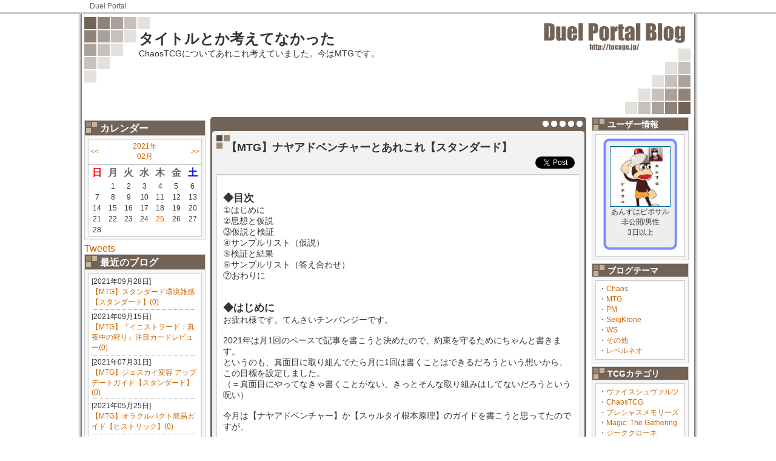

--- FILE ---
content_type: text/html; charset=UTF-8
request_url: https://tocage.jp/blog/6580/1614246080.html
body_size: 57080
content:
<!DOCTYPE html PUBLIC "-//W3C//DTD XHTML 1.0 Transitional//EN" "http://www.w3.org/TR/xhtml1/DTD/xhtml1-transitional.dtd">
<html xmlns="http://www.w3.org/1999/xhtml">
<head prefix="og: http://ogp.me/ns# website: http://ogp.me/ns/website#">
<meta http-equiv="Content-Type" content="text/html; charset=utf-8" />
<meta name="description" content="[BIG][B]◆目次[/B][/BIG]①はじめに②思想と仮説③仮説と検証④サンプルリスト（仮説）⑤検証と結果⑥サンプルリスト（答え合わせ）⑦おわりに[BIG][B]◆はじめに[/B][/BIG]お疲れ様です。てんさいチンパンジーです。2021年は月1...">
<meta name="keywords" content="MTG,Magic: The Gathering,MTG,マジック,M:TG;,M:TG,ギャザ,デッキレシピ,トレード,ニュース,DuelPortal ToCaGe,DuelPortal,トレーディングカードゲーム,TCG,ブログ">

<meta property="og:site_name" content="DuelPortal トレーディングカードゲームコミュニケーションツール">
<meta property="og:title" content="【MTG】ナヤアドベンチャーとあれこれ【スタンダード】">
<meta property="og:url" content="https://tocage.jp/blog/6580/1614246080.html">
<meta property="og:description" content="[BIG][B]◆目次[/B][/BIG]①はじめに②思想と仮説③仮説と検証④サンプルリスト（仮説）⑤検証と結果⑥サンプルリスト（答え合わせ）⑦おわりに[BIG][B]◆はじめに[/B][/BIG]お疲れ様です。てんさいチンパンジーです。2021年は月1...">
<meta property="og:type" content="article">
<meta property="og:locale" content="ja_JP">

<meta name="twitter:card" content="summary">

<title>【MTG】ナヤアドベンチャーとあれこれ【スタンダード】 | DuelPortal</title>

  <link href="/css/AbatarBorder.css" rel="stylesheet" type="text/css" />

  <link href="/css/BlogStyle.css" rel="stylesheet" type="text/css" />

  <link href="/css/Wiki.css" rel="stylesheet" type="text/css" />

  <link href="/css/DeckView.css" rel="stylesheet" type="text/css" />

<!-- 選択したテーマ毎のスタイル -->
  <link href="/css/BlogDesign/Sq/DEFAULT.css" rel="stylesheet" type="text/css" />
   
   <!-- headタグ終了手前に置く -->
      <script type="text/javascript">
      <!--
         var _gaq = _gaq || [];
          _gaq.push(['_setAccount', 'UA-8706823-1']);
          _gaq.push(['_trackPageview']);
        
          (function() {
            var ga = document.createElement('script'); ga.type = 'text/javascript'; ga.async = true;
            ga.src = ('https:' == document.location.protocol ? 'https://ssl' : 'http://www') + '.google-analytics.com/ga.js';
            var s = document.getElementsByTagName('script')[0]; s.parentNode.insertBefore(ga, s);
          })();
      //-->
      </script>
   <!-- headタグ終了手前に置く -->
</head>

<body>

<div id="Header">
    <div id="HeaderNavi">
    <a href="https://tocage.jp">Duel Portal</a>
    <!-- end #HeaderNavi --></div>
    <!-- end #Header --></div>

    <div id="Wrapper">
        <div id="BlogHeader">
        <h1><a href="https://tocage.jp/blog/6580/">タイトルとか考えてなかった</a></h1>
        <p>ChaosTCGについてあれこれ考えていました。今はMTGです。</p>
        </div>

  
  
  
  
        <!-- マイページ：プロフィール編集 -->
                <div id="LeftBox">
            
            <div class="Adv">          
              
                  
                    
                    <!--      fluct グループ名「DuelPortal：blog：200×200（左カラム下）」      -->
                    <script type="text/javascript" src="https://cdn-fluct.sh.adingo.jp/f.js?G=1000014141"></script>
                    <!--      fluct ユニット名「DuelPortal：blog：200×200（左カラム下）」     -->
                    <script type="text/javascript">
                    //<![CDATA[
                    if(typeof(adingoFluct)!="undefined") adingoFluct.showAd('1000019447');
                    //]]>
                    </script>
                    
                  
              
          
</div>
            
            <div class="LeftMenuIndex">カレンダー</div>
            <div class="LeftMenuBox">
              <table>
                <tr><td align="left"><a href="https://tocage.jp/blog/6580/list/2021/01/">&lt;&lt;</a></td><td align="center"><a href="https://tocage.jp/blog/6580/list/2021/02/">2021年<br />02月</a></td><td align="right"><a href="https://tocage.jp/blog/6580/list/2021/03/">&gt;&gt;</a></td></tr>
              </table>
              <table>
                <tr><th align="center"><font color="#FF0000">日</font></th><th align="center">月</th><th align="center">火</th><th align="center">水</th><th align="center">木</th><th align="center">金</th><th align="center"><font color="#0000FF">土</font></th></tr>
                
                  <tr><td align="center"></td>
                
                  <td align="center">1</td>
                
                  <td align="center">2</td>
                
                  <td align="center">3</td>
                
                  <td align="center">4</td>
                
                  <td align="center">5</td>
                
                  <td align="center">6</td></tr>
                
                  <tr><td align="center">7</td>
                
                  <td align="center">8</td>
                
                  <td align="center">9</td>
                
                  <td align="center">10</td>
                
                  <td align="center">11</td>
                
                  <td align="center">12</td>
                
                  <td align="center">13</td></tr>
                
                  <tr><td align="center">14</td>
                
                  <td align="center">15</td>
                
                  <td align="center">16</td>
                
                  <td align="center">17</td>
                
                  <td align="center">18</td>
                
                  <td align="center">19</td>
                
                  <td align="center">20</td></tr>
                
                  <tr><td align="center">21</td>
                
                  <td align="center">22</td>
                
                  <td align="center">23</td>
                
                  <td align="center">24</td>
                
                  <td align="center"><a href="https://tocage.jp/blog/6580/list/2021/02/25/">25</a></td>
                
                  <td align="center">26</td>
                
                  <td align="center">27</td></tr>
                
                  <tr><td align="center">28</td></tr>
                
              </table>
            <!-- end #BlogKijiLeftMenu --></div>
            
            
            <!-- Twitter:S -->
            <a class="twitter-timeline" data-lang="ja" data-width="220" data-height="500" data-chrome="noheader" href="https://twitter.com/6580?ref_src=twsrc%5Etfw">Tweets</a> <script async src="https://platform.twitter.com/widgets.js" charset="utf-8"></script>
            <!-- Twitter:E -->
            
            
                <div class="LeftMenuIndex">最近のブログ</div>
                <div class="LeftMenuBox">
                  <div class="LeftMenuContainer">
                  
                    <p style="font-size: 12px; margin: 0px; color: #333;">[2021年09月28日]<br />
                    <a style="font-size:12px" href="https://tocage.jp/blog/6580/1632818008.html">【MTG】スタンダード環境雑感【スタンダード】(0)</a></p>
                    <div class="dammyline"></div>
                  
                    <p style="font-size: 12px; margin: 0px; color: #333;">[2021年09月15日]<br />
                    <a style="font-size:12px" href="https://tocage.jp/blog/6580/1631675069.html">【MTG】『イニストラード：真夜中の狩り』注目カードレビュー(0)</a></p>
                    <div class="dammyline"></div>
                  
                    <p style="font-size: 12px; margin: 0px; color: #333;">[2021年07月31日]<br />
                    <a style="font-size:12px" href="https://tocage.jp/blog/6580/1627708833.html">【MTG】ジェスカイ変容 アップデートガイド【スタンダード】(0)</a></p>
                    <div class="dammyline"></div>
                  
                    <p style="font-size: 12px; margin: 0px; color: #333;">[2021年05月25日]<br />
                    <a style="font-size:12px" href="https://tocage.jp/blog/6580/1621911618.html">【MTG】オラクルパクト簡易ガイド【ヒストリック】(0)</a></p>
                    <div class="dammyline"></div>
                  
                    <p style="font-size: 12px; margin: 0px; color: #333;">[2021年03月25日]<br />
                    <a style="font-size:12px" href="https://tocage.jp/blog/6580/1616652925.html">【MTG】ナヤフューリーと共に歩む【スタンダード】(0)</a></p>
                    <div class="dammyline"></div>
                  
            <!-- end #BlogKijiLeftMenu --></div>
                <div class="IchiranHyouji"><a href="https://tocage.jp/blog/6580/list/">もっと見る</a></div>
            <!-- end #LeftMenuBox --></div>
            
                <div class="LeftMenuIndex">最新のコメント</div>
                <div class="LeftMenuBox">
                    <div class="LeftMenuContainer">
                    
                      <p style="font-size: 12px; margin: 0px; color: #333;">[2018年04月25日]<br />
                      <a style="font-size:12px" href="https://tocage.jp/blog/6580/1524582939.html#res">【Chaos】日本選手権2018 東京地区決勝(CardGameFrontier11)(2)</a></p>
                      <div class="dammyline"></div>
                    
                      <p style="font-size: 12px; margin: 0px; color: #333;">[2015年08月23日]<br />
                      <a style="font-size:12px" href="https://tocage.jp/blog/6580/1440261771.html#res">【Chaos】BCF2015 横浜地区決勝（しろくろフェス）(2)</a></p>
                      <div class="dammyline"></div>
                    
                      <p style="font-size: 12px; margin: 0px; color: #333;">[2015年08月09日]<br />
                      <a style="font-size:12px" href="https://tocage.jp/blog/6580/1439127035.html#res">【Chaos】軍神(2)</a></p>
                      <div class="dammyline"></div>
                    
                <!-- end #MenuContainer --></div>
            <!-- end #LeftMenuBox --></div>
            
                <div class="LeftMenuIndex">お気に入りブログ</div>
                <div class="LeftMenuBox">
                    <div class="LeftMenuContainer">
                    
                      <p style="font-size: 12px; margin: 0px; color: #333;">[2026年01月01日]<br />
                      <a style="font-size:12px" href="https://tocage.jp/blog/1163/">いちのせ</a>さん</p>
                      <a style="font-size:12px" href="https://tocage.jp/blog/1163/1767226987.html">2026年もよろしくお願いします(0)</a></p>
                      <div class="dammyline"></div>
                    
                      <p style="font-size: 12px; margin: 0px; color: #333;">[2025年08月17日]<br />
                      <a style="font-size:12px" href="https://tocage.jp/blog/1163/">いちのせ</a>さん</p>
                      <a style="font-size:12px" href="https://tocage.jp/blog/1163/1755401139.html">TCGフェスティバル2025に出展します！(0)</a></p>
                      <div class="dammyline"></div>
                    
                      <p style="font-size: 12px; margin: 0px; color: #333;">[2022年09月18日]<br />
                      <a style="font-size:12px" href="https://tocage.jp/blog/1163/">いちのせ</a>さん</p>
                      <a style="font-size:12px" href="https://tocage.jp/blog/1163/1663506364.html">【暇つぶし】Reバースをなぜやっているかの言語化(0)</a></p>
                      <div class="dammyline"></div>
                    
                      <p style="font-size: 12px; margin: 0px; color: #333;">[2022年01月12日]<br />
                      <a style="font-size:12px" href="https://tocage.jp/blog/1163/">いちのせ</a>さん</p>
                      <a style="font-size:12px" href="https://tocage.jp/blog/1163/1641992536.html">Reバース　2デッキBO3公式大会に参加してきました(0)</a></p>
                      <div class="dammyline"></div>
                    
                      <p style="font-size: 12px; margin: 0px; color: #333;">[2021年12月26日]<br />
                      <a style="font-size:12px" href="https://tocage.jp/blog/8221/">スマガン</a>さん</p>
                      <a style="font-size:12px" href="https://tocage.jp/blog/8221/1640449078.html">【VGD】シャーマンキングタイカプ(0)</a></p>
                      <div class="dammyline"></div>
                    
                      <p style="font-size: 12px; margin: 0px; color: #333;">[2021年11月06日]<br />
                      <a style="font-size:12px" href="https://tocage.jp/blog/8221/">スマガン</a>さん</p>
                      <a style="font-size:12px" href="https://tocage.jp/blog/8221/1636209629.html">【VGD】シャーマンキング／ホロホロ(0)</a></p>
                      <div class="dammyline"></div>
                    
                      <p style="font-size: 12px; margin: 0px; color: #333;">[2021年08月20日]<br />
                      <a style="font-size:12px" href="https://tocage.jp/blog/8221/">スマガン</a>さん</p>
                      <a style="font-size:12px" href="https://tocage.jp/blog/8221/1629455403.html">【VGD】クラリッサ所感(0)</a></p>
                      <div class="dammyline"></div>
                    
                      <p style="font-size: 12px; margin: 0px; color: #333;">[2021年08月04日]<br />
                      <a style="font-size:12px" href="https://tocage.jp/blog/8221/">スマガン</a>さん</p>
                      <a style="font-size:12px" href="https://tocage.jp/blog/8221/1628074502.html">【VGD】2弾マグノリア(0)</a></p>
                      <div class="dammyline"></div>
                    
                      <p style="font-size: 12px; margin: 0px; color: #333;">[2021年06月07日]<br />
                      <a style="font-size:12px" href="https://tocage.jp/blog/1163/">いちのせ</a>さん</p>
                      <a style="font-size:12px" href="https://tocage.jp/blog/1163/1622996874.html">【週刊TCGニュース】第42回 5/31-6/6 週間で全TCGの気になる話題を紹介！(0)</a></p>
                      <div class="dammyline"></div>
                    
                      <p style="font-size: 12px; margin: 0px; color: #333;">[2021年06月06日]<br />
                      <a style="font-size:12px" href="https://tocage.jp/blog/1163/">いちのせ</a>さん</p>
                      <a style="font-size:12px" href="https://tocage.jp/blog/1163/1622917192.html">【ChaosTCG】2013年環境大会参加しましたレポート(0)</a></p>
                      <div class="dammyline"></div>
                    
                <!-- end #MenuContainer --></div>
            <!-- end #LeftMenuBox --></div>
            
            <div class="Adv">          
              
                  
                    
                      <!--      fluct グループ名「DuelPortal：blog：200×200（左カラム上_1st）」      -->
                      <script type="text/javascript" src="https://cdn-fluct.sh.adingo.jp/f.js?G=1000014140"></script>
                      <!--      fluct ユニット名「DuelPortal：blog：200×200（左カラム上_1st）」     -->
                      <script type="text/javascript">
                      //<![CDATA[
                      if(typeof(adingoFluct)!="undefined") adingoFluct.showAd('1000019446');
                      //]]>
                      </script>
                    
                  
               
          
</div>

        <!-- end #LeftBox --></div>

        
                <div id="RightBox">
            
            
            
            <div class="RightMenuIndex">ユーザー情報</div>
            <div class="RightMenuBox">
                <div class="RightMenuContainer">
                
                <div class="TocageDeck" style="	background-size: 100% auto;
                                                    background-repeat: no-repeat;
                                                    width: 100px;
                                                    height: 176px;
                                                    padding-top: 14px;
                                                    padding-left: 12px;
                                                    padding-right: 12px;
                                                    margin-left: auto; margin-right: auto;
                                                    background-image: url(/img/item/FILE/CARD_none.gif);">
                  <center><a style="margin-bottom: 8px;" href="https://tocage.jp/blog/6580/"><img id="abatarN" src="https://tocage.jp/FILE/USER/6580_1407423555s.jpg" width="98" height="98" /></a></center>
                  <center>あんずはピポサル</center>
                  <center>非公開/男性</center>
                  <center>3日以上</center>
                </div>
                
                
                <!-- end #RightMenuContainer --></div>
            <!-- end #RightMenuBox --></div>
                
            <div class="RightMenuIndex">ブログテーマ</div>
            <div class="RightMenuBox">
                <div class="RightMenuContainer">
                
                <div id="MyBookMarkList">
                  
                  ・<a style="font-size:12px" href="https://tocage.jp/blog/6580/list/category/1324731803/">Chaos</a><br />
                  
                  ・<a style="font-size:12px" href="https://tocage.jp/blog/6580/list/category/1536932333/">MTG</a><br />
                  
                  ・<a style="font-size:12px" href="https://tocage.jp/blog/6580/list/category/1422548225/">PM</a><br />
                  
                  ・<a style="font-size:12px" href="https://tocage.jp/blog/6580/list/category/1422548220/">SeigKrone</a><br />
                  
                  ・<a style="font-size:12px" href="https://tocage.jp/blog/6580/list/category/1324888853/">WS</a><br />
                  
                  ・<a style="font-size:12px" href="https://tocage.jp/blog/6580/list/category/1324888962/">その他</a><br />
                  
                  ・<a style="font-size:12px" href="https://tocage.jp/blog/6580/list/category/1422548214/">レベルネオ</a><br />
                  
                </div>
                
                <!-- end #RightMenuContainer --></div>
                 
            <!-- end #RightMenuBox --></div>
                
            <div class="RightMenuIndex">TCGカテゴリ</div>
            <div class="RightMenuBox">
                <div class="RightMenuContainer">
                
                <div id="MyBookMarkList">
                  
                  ・<a style="font-size:12px" href="https://tocage.jp/blog/6580/list/tcgcategory/WS/">ヴァイスシュヴァルツ</a><br />
                  
                  ・<a style="font-size:12px" href="https://tocage.jp/blog/6580/list/tcgcategory/CHAOS/">ChaosTCG</a><br />
                  
                  ・<a style="font-size:12px" href="https://tocage.jp/blog/6580/list/tcgcategory/P-MEMORIES/">プレシャスメモリーズ</a><br />
                  
                  ・<a style="font-size:12px" href="https://tocage.jp/blog/6580/list/tcgcategory/MTG/">Magic: The Gathering</a><br />
                  
                  ・<a style="font-size:12px" href="https://tocage.jp/blog/6580/list/tcgcategory/KRONE/">ジーククローネ</a><br />
                  
                  ・<a style="font-size:12px" href="https://tocage.jp/blog/6580/list/tcgcategory/LV-NEO/">レベル・ネオ</a><br />
                  
                </div>
                
                <!-- end #RightMenuContainer --></div>
                 
            <!-- end #RightMenuBox --></div>
            
            <div class="RightMenuIndex">このブログの読者</div>
            <div class="RightMenuBox">
                <div class="RightMenuContainer">
                
                <div id="OtBookMarkList">
                
                  <a style="font-size:12px" href="https://tocage.jp/blog/5722/">ぺる３ さん</a><br />
                  <div class="dammyline"></div>
                
                  <a style="font-size:12px" href="https://tocage.jp/blog/8262/">K さん</a><br />
                  <div class="dammyline"></div>
                
                  <a style="font-size:12px" href="https://tocage.jp/blog/8221/">スマガン さん</a><br />
                  <div class="dammyline"></div>
                
                  <a style="font-size:12px" href="https://tocage.jp/blog/3930/">フィーラ さん</a><br />
                  <div class="dammyline"></div>
                
                  <a style="font-size:12px" href="https://tocage.jp/blog/15479/">七夜 さん</a><br />
                  <div class="dammyline"></div>
                
                  <a style="font-size:12px" href="https://tocage.jp/blog/5146/">サマー さん</a><br />
                  
                
                </div>
                
                <!-- end #RightMenuContainer --></div>
                <div class="IchiranHyouji"><a href="https://tocage.jp/blog/6580/READER/">もっと見る</a></div>
            <!-- end #RightMenuBox --></div>
            
            <div class="Adv">        <div id="TopHeaderBanner">
          
            
              
                <!--      fluct グループ名「DuelPortal：blog：160×600（右カラム下）」      -->
                <script type="text/javascript" src="https://cdn-fluct.sh.adingo.jp/f.js?G=1000014143"></script>
                <!--      fluct ユニット名「DuelPortal：blog：160×600（右カラム下）」     -->
                <script type="text/javascript">
                //<![CDATA[
                if(typeof(adingoFluct)!="undefined") adingoFluct.showAd('1000019449');
                //]]>
                </script>
              
            
          
        <!-- end #TopHeadeBanner --></div>
</div>
        
        <!-- end #RightBox --></div>

<script type="text/javascript">
<!--
function FriendShinsei() {
    subWin = window.open("https://tocage.jp/pop_friend_shinsei.cgi?b_id=6580", "subwindow", 'width=400, height=250');
    subWin.focus();
}


-->
</script>

        
                <div id="mainContent">
            <div id="ContentHead"></div>
            <div id="ContentBody">
            
            
            <!-- #################################### -->
            <!--↓↓↓↓↓ プロフィール表示 ↓↓↓↓↓-->
            
            <!--↑↑↑↑↑ プロフィール表示 ↑↑↑↑↑-->
            <!-- #################################### -->
            
            
            
            <!-- #################################### -->
            <!--↓↓↓↓↓ 公開中デッキリスト ↓↓↓↓↓-->
            
            <!--↓↓↓↓↓ 公開中デッキリスト ↓↓↓↓↓-->
            <!-- #################################### -->
            
            
            
            <!-- #################################### -->
            <!--↓↓↓↓↓ 月別表示 ↓↓↓↓↓-->
            
            <!--↑↑↑↑↑ 月別表示 ↑↑↑↑↑-->
            <!-- #################################### -->
            
            
            
            <!-- #################################### -->
            <!--↓↓↓↓↓ ブログ本文表示 ↓↓↓↓↓-->
            
            
            <!-- BLOG-MAIN:S -->
                
                <div class="BlogTitle">【MTG】ナヤアドベンチャーとあれこれ【スタンダード】
                  <div align="right"><table><tr><td><a href="https://twitter.com/share" class="twitter-share-button" data-count="horizontal">Tweet</a><script type="text/javascript" src="https://platform.twitter.com/widgets.js"></script></td>
                    <td><div id="fb-root"></div><script src="https://connect.facebook.net/en_US/all.js#xfbml=1"></script><fb:like href="" send="false" layout="button_count" width="100" show_faces="true" font="lucida grande"></fb:like></td></tr></table>
                  </div>
                </div>
                 
                
                
                <div class="Honbun">
                  <div class="BlogKijiHonbun">
                
                
                
                
                <div class="user-area"><br /><BIG><STRONG>◆目次</STRONG></BIG><br />①はじめに<br />②思想と仮説<br />③仮説と検証<br />④サンプルリスト（仮説）<br />⑤検証と結果<br />⑥サンプルリスト（答え合わせ）<br />⑦おわりに<br /><br /><br /><BIG><STRONG>◆はじめに</STRONG></BIG><br />お疲れ様です。てんさいチンパンジーです。<br /><br />2021年は月1回のペースで記事を書こうと決めたので、約束を守るためにちゃんと書きます。<br />というのも、真面目に取り組んでたら月に1回は書くことはできるだろうという想いから、この目標を設定しました。<br />（＝真面目にやってなきゃ書くことがない、きっとそんな取り組みはしてないだろうという呪い）<br /><br />今月は【ナヤアドベンチャー】か【スゥルタイ根本原理】のガイドを書こうと思ってたのですが、<br /><br />・想定よりメタゲームの周りが早く、いずれのデッキも安定した勝率にならなかった（現状、向いた方向にしか勝てていない）<br />・【ナヤアドベンチャー】は【ナヤ投げ飛ばし】に変化し、そちらの理解度は低く、紹介できるレベルではないと判断した<br />・【スゥルタイ根本原理】は晴れる屋の方で既にガイドが挙がっている<br /><br />以上の3つの理由からデッキガイドを書くことは諦めました。<br />代わりに【ナヤアドベンチャー】の調整録と称し、思想や仮説、検証してどういった結果が得られたかについて纏めました。<br />サイドボーディングガイド等、デッキそのものを扱うマインド的なものは一切ないので、そういうのを期待していた方がいたら申し訳御座いません。<br /><br /><br /><BIG><STRONG>◆思想と仮説</BIG></STRONG><br />【ナヤアドベンチャー】は旧環境の王者デッキ【グルールアドベンチャー】の派生デッキです。<br />出来事と両面カードは《スカルドの決戦》と相性がよく、それらをフル活用する【グルールアドベンチャー】は《スカルドの決戦》をタッチしてでも使う価値があると判断され、カルドハイム環境の序盤ではブイブイ言わせていました。<br /><br />しかし、その天下は続かず。<br />《スカルドの決戦》や《グレートヘンジ》のようなチマチマした（！）リソース源を使っているようでは、【スゥルタイ根本原理】のようなスケールの大きさで上回るデッキに対しては全く意味を成しません。<br /><br />結果、【ナヤアドベンチャー】からは《スカルドの決戦》が抜け、元の【グルールアドベンチャー】へと逆戻り。<br />《エンバレスの宝剣》や《探索する獣》を使った速度重視のプランだったり、青をタッチして《否認》や《軽蔑的な一撃》で相手の大ぶりなアクションを打ち消す等々、アプローチが変化していきました。<br /><br />ですが、【ナヤアドベンチャー】自体のデッキパワーが落ちた訳ではありません。<br />【スゥルタイ根本原理】はミラーを意識して打ち消しやドローソースを増やしたり、【スゥルタイ根本原理】に対抗するために【白単アグロ】【赤単アグロ】等の単色アグロが流行ったりと環境は常に変化しています。<br />環境がまわった結果、次にポジションを確立するのは【ナヤアドベンチャー】の可能性は大いにあり得ます。<br /><br />【ナヤアドベンチャー】はタイミング次第で選ぶ価値があるデッキだと私は思います。<br />とはいえ、環境の変化に合わせて構成の変化は必要だとも感じていました。<br />そこで、手を加えるべきだと思った箇所を中心に仮説を立てました。<br /><br /><br /><BIG><STRONG>◆仮説と検証</BIG></STRONG><br /><U><STRONG>・《リムロックの騎士/Rimrock Knight(ELD)》</STRONG></U><br /><a href="https://tocage.jp/FILE/USER/6580_1614245257.jpg"><IMG SRC="https://tocage.jp/FILE/USER/6580_1614245257s.jpg" /></a><br />グルールベースのアドベンチャーデッキの2マナ域は人材が不足しています。<br />《山火事の精霊》以外にアグレッシブなクリーチャーが少なく、メインデッキのアグロ戦略に寄与しないクリーチャーを採用されがちです。<br /><br />《漁る軟泥》や《義賊》が候補に挙がりますが、前者はメインデッキの方向性とあまり合っておらず、後者はそもそもカードパワー不足です。<br />どちらも元のパワーが2というのもかなり致命的で、序盤にプレイしてガッカリすることもしばしばあります。<br /><br />その点、《リムロックの騎士》は多くの問題をクリアしています。<br />2マナでパワー3というのは《山火事の精霊》と等価値で、2ターン目のプレイできた時は十分なダメージを叩き出します。<br />また、2ターン目にプレイ可能な出来事持ちクリーチャーなため、1ターン目に《エッジウォールの亭主》をプレイする事を肯定します。<br /><br />同系含むアグロデッキに対しては《山火事の精霊》と共にサイドアウト候補なため、それらが合計8枚取られている事は確かにデメリットです。<br />しかし、現在の【ナヤアドベンチャー】は【ナヤ投げ飛ばし】に変化しており、【ナヤ投げ飛ばし】に対しては《セジーリの防護》のせいで受けが成立しづらく、逆にタップインの多さやマナベースの不安定さから押し込みが有効なため、《山火事の精霊》も《リムロックの騎士》もサイドアウト候補から外れます。<br />その他の単色アグロに対しては差し替え用にある程度の専用サイドを取る必要があるものの、《恋煩いの野獣》と《砕骨の巨人》の存在は非常に大きく、ある程度の優位性が担保されています。<br /><br />以上から《リムロックの騎士》は現在のアドベンチャー中心のアグロデッキに求められている要素の殆どを有しており、これを使わない理由はないと考えました。<br /><br /><br /><U><STRONG>・《探索する獣/Questing Beast(ELD)》</STRONG></U><br /><a href="https://tocage.jp/FILE/USER/6580_1614245243.jpg"><IMG SRC="https://tocage.jp/FILE/USER/6580_1614245243s.jpg" /></a><br />最近では《黄金架のドラゴン》に取って代わられた印象を受けるクリーチャーです。<br />しかし、以下の三点から《探索する獣》の方が優れていると考えました。<br /><br /><STRONG>①《黄金架のドラゴン》を後手で走らせても間に合わない</STRONG><br />最近のミッドレンジデッキは《黄金架のドラゴン》に支配されています。<br />中盤に突如走ってくる《黄金架のドラゴン》はそのままゲームを決めかねないレベルの強さで、ライフレース・アクション数で一気に差をつけてきます。<br /><br />《黄金架のドラゴン》は殴らなければ誘発しない能力の都合上、先に殴った方が圧倒的に有利になります。<br />反面、後手に回った側は最悪で、《黄金架のドラゴン》をブロックに回すために攻撃に参加させられない場面もしばしばありました。<br /><br />《探索する獣》の場合、《黄金架のドラゴン》よりも1ターン早く同じ打点で殴り始められます。<br />前述の通り、《黄金架のドラゴン》は受けに回ると途端に何もできなくなるため、こちらが先に殴り始める事には大きなメリットがあります。<br />《黄金架のドラゴン》同士で運ゲーをするのではなく、その一歩先をいって優位に立とうという考えです。<br /><br /><STRONG>②《スカルドの決戦》との相性</STRONG><br />《スカルドの決戦》は捲った土地もセットできるため、セットランドの権利を残した状態で唱えた方がお得です。<br />なので、4マナのカードではあるものの、唱えるための適正ターンは5ターン目以降になります。<br />そうなると《黄金架のドラゴン》と競合してしまい、実際には5マナ域が渋滞していることになります。<br /><br />4t《スカルドの決戦》→ 5t《黄金架のドラゴン》よりも、4t《探索する獣》→ 5t《スカルドの決戦》の方が自然なため、5マナの《黄金架のドラゴン》を4マナの《探索する獣》に差し替えました。<br />見た目のマナカーブではなく、カード毎の訂正ターンで並べた場合、《黄金架のドラゴン》よりも《探索する獣》の方がスマートです。<br /><br /><STRONG>③マナベースへの負荷</STRONG><br />【ナヤアドベンチャー】のマナベースが狂ってる、というのは何も見えていない意見だと思います。<br />正確には既存の緑緑＋赤赤に加えて白を使うとなると厳しいという話であって、要するに寄せ方次第です。<br /><br /><STRONG>・理想のマナベース</STRONG><br />1ターン目：緑<br />2ターン目：緑赤<br />3ターン目：緑緑赤<br />4ターン目：緑緑赤白<br />5ターン目：緑緑赤赤白　※ここが問題<br /><br />問題となるのが5ターン目の要求色カウントです。<br />《エンバレスの宝剣》や《黄金架のドラゴン》を採用すると一気に要求色が厳しくなります。<br />というのも、4ターン目までの要求色はほぼ固定なので、例えば早めに赤赤を揃えてしまうと《カザンドゥのマンモス》や《恋煩いの野獣》の裏→表が受からなくなってしまいます。<br /><br />逆に言えば、《エンバレスの宝剣》と《黄金架のドラゴン》を採用しなければ5ターン目は自由になります。<br />厳密には《砕骨の巨人》の裏→表のために赤赤を要求しますが、これは代替アクションが多いですし（例えば《砕骨の巨人》の裏＋《恋煩いの野獣》の表など）、そもそも《砕骨の巨人》の裏は撃たなくてもゲームに影響しないケースも多いです。<br /><br />《黄金架のドラゴン》を《探索する獣》にすることで、これまで自然に並べていた要求色をそのままに、5ターン目の縛りを取り払うことができます。<br />現在のスタンダードのマナベースは両面ランドが中心で、セットランド時に単色になってしまうことから要求の色カウントが多ければ多いほど裏目が発生しやすくなっているため、それを一貫した形に修正しました。<br /><br /><br /><U><STRONG>・《スカルドの決戦/Showdown of the Skalds(KHM)》</STRONG></U><br /><a href="https://tocage.jp/FILE/USER/6580_1614245228.jpg"><IMG SRC="https://tocage.jp/FILE/USER/6580_1614245228s.jpg" /></a><br />【ナヤアドベンチャー】が【ナヤアドベンチャー】たる理由です。<br />第一章は次のターンまでに使い切らなければならないので、①スペルの軽さ②土地とスペルのバランスが重要になります。<br />また、第二章、三章の能力も唱える回数が重要になるため、①が重視されます。<br />これらについて、①は出来事カードが、②は両面カードがそれをカバーしています。<br />つまり、元から出来事＆両面カードを多く採用した【グルールアドベンチャー】と相性が良いです。<br />マナベースに負荷をかけ、《黄金架のドラゴン》や《エンバレスの宝剣》を諦めて、グルールからナヤにするだけの価値があります。<br /><br />ちなみに価値があるという話で、それがベストという話ではありません。<br />結局、このカードがやっていることは実質3～4枚ドローとよくわからんパンプ（？）だけです。<br />4枚ドローするより《巨大戦車》を置いた方が強い展開も多くあります。<br />それが&quot;環境次第&quot;という訳です。なので、このカード自体の有用性についても意識して検証します。<br /><br /><br /><U><STRONG>・《カズールの憤怒/Kazuul's Fury(ZNR)》</STRONG></U><br /><a href="https://tocage.jp/FILE/USER/6580_1614245234.jpg"><IMG SRC="https://tocage.jp/FILE/USER/6580_1614245234s.jpg" /></a><br />このカードにフィーチャーした【ナヤ投げ飛ばし】の思想は非常に興味深いです。<br />元々の【ナヤアドベンチャー】はミッドレンジであり、素早いターンで相手を倒せないため、【スゥルタイ根本原理】のいいカモにされていました。<br />それを解決する方法として《憤激解放》+《投げ飛ばし》のコンボで一気に詰める！というアプローチです。<br /><br />《カズールの憤怒》はクリーチャー除去で妨害されづらく、打ち消しによる妨害もほぼ有り得ない（【ナヤ投げ飛ばし】はアドベンチャーベースのクリーチャーデッキであるため、《否認》のようなカードをサイドインしにくい）ため、現在のメタゲームにおいては優れたフィニッシュ方法だと言えます。<br /><br />しかし、【ナヤ投げ飛ばし】には2つの問題点があると感じました。<br /><br /><STRONG>①ライフを詰める手段が限られている</STRONG><br />アグロデッキとは思えないほどライフを詰めるのに向かないカードで固められています。<br />《巨人落とし》は受動的な除去で、あまり戦略に合っていないように見えます。<br />《恋煩いの野獣》は動かすためのクリーチャーが不足しており、折角の高スペックが台無しですし、緑マナの枚数にも不安が残ります。<br />《セジーリの防護》《憤激解放》も最後の一押しに強いものの、ライフを詰めるという意味ではイマイチです。<br /><br /><STRONG>②コンボに特化しすぎている</STRONG><br />①にも通ずる部分もありますが、【ナヤ投げ飛ばし】はコンボに特化しすぎていて、元のカードパワーが低いものが多く採用されています。<br />特に《群れの番人》と《セジーリの防護》、そして《憤激解放》です。<br />これらは単体で何もしないカードであり、これらがすべて4枚ずつ採用されている事に違和感を覚えました。<br /><br />これを書いてる時に、ふとそもそもの思想が違うのだと感じました。<br />元のリストは純然たるコンボデッキとして考えられていて、「《スカルドの決戦》や《黄金架のドラゴン》が無いと勝てない」ではなく「《スカルドの決戦》や《黄金架のドラゴン》を引けば勝てる」という思想の下で組まれているのかなと思いました。<br /><br />どんな状況からでもコンボパーツさえ揃えば逆転できる点はメリットですが、同時にデッキに大量のゴミを抱える点では平均的な勝率の低下にも繋がります。<br />この手のオプションはある程度は普通に戦えつつ、追加で必殺技があることでワンチャンを掴むものという認識です。<br /><br />そこで、【ナヤ投げ飛ばし】の思想のよい部分を、骨格となるパーツは殆ど同じ【ナヤアドベンチャー】に反映すればよいのではと考えました。<br />つまり、ライフを詰める能力に特化した形の【ナヤアドベンチャー】の追加オプションとして《カズールの憤怒》を採用することにしました。<br /><br /><br /><BIG><STRONG>◆サンプルリスト：仮説型</STRONG></BIG><br />ここまでの仮説を踏まえたリストが以下の通り。<br /><br />土地23枚<br />5《森/Forest(M21)》<br />2《山/Mountain(M21)》<br />1《平地/Plains(M21)》<br />4《岩山被りの小道/Cragcrown Pathway(ZNR)》<br />3《枝重なる小道/Branchloft Pathway(ZNR)》<br />4《針縁の小道/Needleverge Pathway(ZNR)》<br />4《寓話の小道/Fabled Passage(M21)》<br /><br />生物28枚<br />4《エッジウォールの亭主/Edgewall Innkeeper(ELD)》<br />4《山火事の精霊/Brushfire Elemental(ZNR)》<br />4《リムロックの騎士/Rimrock Knight(ELD)》<br />4《砕骨の巨人/Bonecrusher Giant(ELD)》<br />4《恋煩いの野獣/Lovestruck Beast(ELD)》<br />4《カザンドゥのマンモス/Kazandu Mammoth(ZNR)》<br />4《探索する獣/Questing Beast(ELD)》<br /><br />その他9枚<br />4《スカルドの決戦/Showdown of the Skalds(KHM)》<br />4《カズールの憤怒/Kazuul's Fury(ZNR)》<br />1《アクロス戦争/The Akroan War(THB)》<br /><br />サイド15枚<br />4《アゴナスの雄牛/Ox of Agonas(THB)》<br />4《火の予言/Fire Prophecy(IKO)》<br />3《巨人落とし/Giant Killer(ELD)》<br />2《アクロス戦争/The Akroan War(THB)》<br />2《漁る軟泥/Scavenging Ooze(M21)》<br /><br />変更した点がどういった影響を及ぼしたか・変更元や比較対象との違い（《リムロックの騎士》なら《義賊》や《漁る軟泥》、《探索する獣》なら《黄金架のドラゴン》等々）を意識しながら回しました。<br />基本的にラダーを中心に、日によっては日本選手権予選やセカコロ一次予選でも使用して三日ほど検証しました。<br />結果は…<br /><br /><br /><BIG><STRONG>◆検証と結果</STRONG></BIG><br /><U><STRONG>・《リムロックの騎士/Rimrock Knight(ELD)》：80点</U></STRONG><br /><a href="https://tocage.jp/FILE/USER/6580_1614245257.jpg"><IMG SRC="https://tocage.jp/FILE/USER/6580_1614245257s.jpg" /></a><br />仮説通りの活躍でした。<br />特に1ターン目に《エッジウォールの亭主》のプレイが肯定される点が大きく、生き残ればそのまま3ターン目に《砕骨の巨人》《恋煩いの野獣》を前向きにプレイする事も可能です。<br />これらの3マナ域のクリーチャーを変に意識して後ろにずらす展開にストレスを感じていたので、この変化は見た目以上に大きいです。<br /><br />とはいえ、やはりアグロには弱い点は認めざるを得ません。<br />サイド後は《山火事の精霊》と共にサイドアウトできる分だけの差し替え先を用意しておきたいですが、その分の枚数を確保するのは難しいのでなんとも…<br /><br /><U><STRONG>・《探索する獣/Questing Beast(ELD)》：70点</U></STRONG><br /><a href="https://tocage.jp/FILE/USER/6580_1614245243.jpg"><IMG SRC="https://tocage.jp/FILE/USER/6580_1614245243s.jpg" /></a><br />これも概ね仮説通りの活躍でした。<br />ライフを詰めれば詰めるほど、相手の《黄金架のドラゴン》の価値が下がる（＝攻撃に参加できない）のを感じられました。<br />ただ、これは《探索する獣》単体の話ではなく、デッキ全体がそういった方向を向いているが故の結果なので、一概に「《探索する獣》を採用したからこうなった！」という訳ではない事は認識しておく必要があります。<br />あくまでのその要因の一つ、という認識です。<br /><br />また、仮説時点では考慮していなかった《アクロス戦争》に異常なまでに弱いのが気になりました。<br />赤いデッキでの《アクロス戦争》の採用率が高いことから、《リムロックの騎士》同様、サイド後に差し替える先が用意できればより良いと思いました。<br />《怪物の代言者、ビビアン》とかかな？<br /><br /><U><STRONG>・《スカルドの決戦/Showdown of the Skalds(KHM)》：30点</U></STRONG><br /><a href="https://tocage.jp/FILE/USER/6580_1614245228.jpg"><IMG SRC="https://tocage.jp/FILE/USER/6580_1614245228s.jpg" /></a><br />このカードは強いです。間違いなく強いです。<br />が、絶望的なまでに環境に合っていません。<br />【スゥルタイ根本原理】のような重量級デッキに対して4枚捲ったところで何を唱えても《アールンドの天啓》や《キオーラ、海神を打ち倒す》に対処できるカードはありません。<br />【赤単アグロ】に対して4枚捲った返しに《エンバレスの宝剣》を振られるか《朱地洞の族長、トーブラン》にぐちゃぐちゃにされるか。死に方も選べません。<br /><br />【ナヤ投げ飛ばし】のように寄せきった特殊なデッキでないと使えないなという認識です。<br />少なくとも、ミッドレンジの中盤を支えるような使い方は環境に合っていないと感じました。<br /><br /><br /><br /><br /><br /><br /><br /><br /><br /><br /><br /><br /><br /><br /><br /><br /><br /><br /><br /><br /><br /><br /><br /><br /><br /><br /><br /><br /><br /><br /><br /><br /><br /><br /><br /><br /><br /><br /><br /><br /><U><STRONG>・《カズールの憤怒/Kazuul's Fury(ZNR)》：-10000000点</U></STRONG><br /><a href="https://tocage.jp/FILE/USER/6580_1614245234.jpg"><IMG SRC="https://tocage.jp/FILE/USER/6580_1614245234s.jpg" /></a><br />弱すぎ。アホか。<br /><br />表で撃たない。撃てない。いつ引いても弱い。引けば引くほどゲンナリする。<br />《エンバレスの宝剣》は押し込んでから速攻クリーチャーで詰めるパターンもあるが、《カズールの憤怒》は真の意味で押し込みにしか使えない。<br />そうなると手元でモジモジすることになるので、大抵は土地として置くことなる。<br />しかし、その割には確定タップイン。《髑髏砕きの一撃》の偉大さがよくわかる瞬間である。<br />というか《髑髏砕きの一撃》が強すぎる。縦置き可能な土地のくせに後半は1:2交換可能な除去って冷静に狂ってるだろ。<br /><br />要するに《髑髏砕きの一撃》か《エンバレスの宝剣》の方が1000000倍マシということ。<br />なーにが&quot;ライフを詰める能力に特化した形の【ナヤアドベンチャー】の追加オプションとして《カズールの憤怒》を採用することにしました。&quot;だよ。※コピペ<br />ふざけるのも大概にしろ。良い子は【ナヤ投げ飛ばし】みたいな特化デッキで使おうね。<br />テキストを読めれば気付けたかもしれない。でも《エンバレスの宝剣》に見えたんだよなあ（？）<br /><br /><br /><BIG><STRONG>◆サンプルリスト：グルールアドベンチャー（答え合わせ型）</BIG></STRONG><br />土地21枚<br />9《森/Forest(M21)》<br />4《山/Mountain(M21)》<br />4《岩山被りの小道/Cragcrown Pathway(ZNR)》<br />4《寓話の小道/Fabled Passage(M21)》<br /><br />生物32枚<br />4《エッジウォールの亭主/Edgewall Innkeeper(ELD)》<br />4《山火事の精霊/Brushfire Elemental(ZNR)》<br />4《リムロックの騎士/Rimrock Knight(ELD)》<br />4《砕骨の巨人/Bonecrusher Giant(ELD)》<br />4《恋煩いの野獣/Lovestruck Beast(ELD)》<br />4《カザンドゥのマンモス/Kazandu Mammoth(ZNR)》<br />4《探索する獣/Questing Beast(ELD)》<br />4《黄金架のドラゴン/Goldspan Dragon(KHM)》<br /><br />その他7枚<br />3《エンバレスの宝剣/Embercleave(ELD)》<br />4《髑髏砕きの一撃/Shatterskull Smashing(ZNR)》<br /><br /><br />環境にマッチしていない《スカルドの決戦》を除いた事で、純正【グルールアドベンチャー】になりました。<br />また、検証の結果から《スカルドの決戦》→《黄金架のドラゴン》に、《カズールの憤怒》→《エンバレスの宝剣》に変更しました。<br />《リムロックの騎士》と《探索する獣》については期待通りの活躍だったこともあり続投です。<br /><br />…わかるな？　これは【グルールアドベンチャー】だ。<br />もう一度言う。これは【グルールアドベンチャー】だ。<br />なんで【ナヤアドベンチャー】が環境から消えて【グルールアドベンチャー】になったのかがよく分かりました。<br />勉強になったでしょ？（画像なし）<br /><br /><br /><BIG><STRONG>◆おわりに</STRONG></BIG><br />仮説→検証のやり方については別にいいけど、今回は精度が低すぎたのが問題。<br />特に《カズールの憤怒》は流石に分かるだろう…　少なくとも《エンバレスの宝剣》との相互互換ではない。なにを食べたらこういう考えが出てくるんだ？　※ますだのことです<br />ちなみに先日、この【ナヤアドベンチャー】を回してくれたゆうた君（日本選手権ファイナルのラストチャンス予選を抜けた猛者）に通話で「このデッキの《カズールの憤怒》は流石にヤバい」と指摘された時に「いやいや、《カズールの憤怒》は土地としても置けるから（《髑髏砕きの一撃》を抜いたことは忘れた）」と一蹴。試してくれた人の話はちゃんと聞こうね。<br /><br />今後、どうやったら同じようなこと（精度の低い仮説を立てる）をしないで済むか。それを考えるのが当面の課題。<br />まあどうすればいいかが分かってるなら苦労しないよな。上手くなるための方法が確立されてるならみんな等しく上手くなってるんだからさ。<br />ますだの成長と進化は続く。<br /><br /><br />おわり。<br /></div><br />
                <!-- end .BlogKijiHonbun --></div>
                
                <p id="TourokuTag">登録タグ：
                
                  <a href="https://tocage.jp/blog_list.cgi?tag=MTG">MTG</a>&nbsp;
                
                </p>
                <div style="text-align:right;">あなたはこのブログの 2963 番目の読者です。</div>
                
                <div class="LinkUnit">
                <br /><br />
                <span id="BookmarkSetLink"></span>
                <div class="dammyline"></div>
                <center>          
              
                  
                    
                      <!--      fluct グループ名「DuelPortal：blog：468×60（コンテンツ下）」      -->
                      <script type="text/javascript" src="https://cdn-fluct.sh.adingo.jp/f.js?G=1000014142"></script>
                      <!--      fluct ユニット名「DuelPortal：blog：468×60（コンテンツ下）」     -->
                      <script type="text/javascript">
                      //<![CDATA[
                      if(typeof(adingoFluct)!="undefined") adingoFluct.showAd('1000019448');
                      //]]>
                      </script>
                    
                  
              
          
</center>
                <!-- end .LinkUnit --></div>
            <!-- end .Honbun --></div>
                
                
            
                <table width="99%">
                <tr><td align="left">テーマ：<a href="https://tocage.jp/blog/6580/list/category/1536932333/">MTG</a></td><td align="right">投稿日時：2021/02/25 18:41</td></tr>
                <tr><td align="left" colspan="2">TCGカテゴリ：
                
                  <a href="https://tocage.jp/blog/6580/list/tcgcategory/MTG/">Magic: The Gathering</a>&nbsp;&nbsp;
                
                </td></tr>
                <tr><td>表示範囲：全体</td></tr>
                <tr><td align="right" colspan="2"><td align="right"></td></tr>
                </table>
                
                <div align="right"><table><tr><td><a href="https://twitter.com/share" class="twitter-share-button" data-count="horizontal">Tweet</a><script type="text/javascript" src="https://platform.twitter.com/widgets.js"></script></td>
                  <td><div id="fb-root"></div><script src="https://connect.facebook.net/en_US/all.js#xfbml=1"></script><fb:like href="" send="false" layout="button_count" width="100" show_faces="true" font="lucida grande"></fb:like></td></tr></table>
                </div>
                
                <table width="80%" style="padding-top: 15px; padding-bottom: 15px; margin-left: auto; margin-right: auto;">
                <tr>
                  <td align="left"><a href="https://tocage.jp/blog/6580/1609332656.html">前のブログへ</a></td>
                  <td align="center"><a href="https://tocage.jp/blog/6580/list/2021/02/">2021年02月のブログ一覧へ</a><br /><a href="https://tocage.jp/blog/6580/list/">ブログ一覧へ</a></td>
                  <td align="right"><a href="https://tocage.jp/blog/6580/1616652925.html">次のブログへ</a></td>
                </tr>
                </table>
            <!-- end .ContentBody --></div>
            <div id="ContentBottom" style="margin-bottom: 8px;"></div>
            
            <div id="ContentHead"></div><!-- コメント枠 -->
            <div id="ContentBody">
            
                <a name="res"></a>
                <div class="BlogTitle" style="margin-bottom: 5px;">
                  現在コメントはありません。
                </div>
                
                &nbsp;
                
            <!-- end .ContentBody --></div>
            <div id="ContentBottom" style="margin-bottom: 8px;"></div>
            
            
            <!--↑↑↑↑↑ ブログ本文表示 ↑↑↑↑↑-->
            <!-- #################################### -->
            
            
            
            <!-- #################################### -->
            <!--↓↓↓↓↓ お気に入りリスト表示 ↓↓↓↓↓-->
            
            <!--↑↑↑↑↑ お気に入りリスト表示 ↑↑↑↑↑-->
            <!-- #################################### -->
            
            
            
        <!-- end #mainContent --></div>
        <!-- このクリアリングエレメントは、#container div に強制的にすべての子フローティングエレメントが含まれるようにするため、#mainContent div の直後に配置される必要があります --><br class="clearfloat" />

        
  
  
  
  
    <!-- end #wrapper --></div>
        
<div id="Footer">
    <div id="FooterNavi">
    <a href="https://tocage.jp">Duel Portal</a>
    <!-- end #FooterNavi --></div>

<!-- end #Footer --></div>

</body>
</html>

